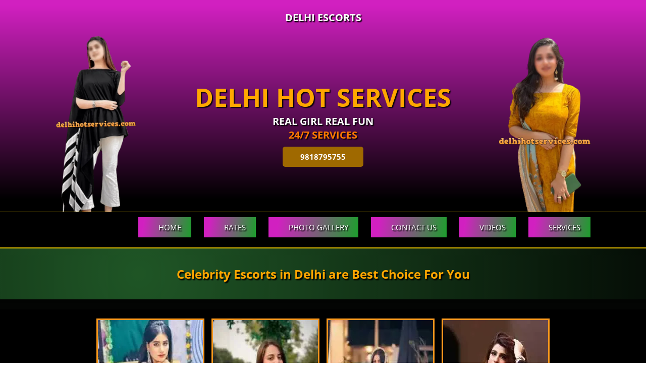

--- FILE ---
content_type: text/html
request_url: https://www.delhihotservices.com/celebrity-escorts.html
body_size: 12482
content:
<!doctype html>
<html lang="en">

<head>
<meta http-equiv="X-UA-Compatible" content="IE=edge">
<meta charset="utf-8">
<meta name="viewport" content="width=device-width,minimum-scale=1,initial-scale=1" />
<title>Celebrity Escorts in Delhi are Best Choice For You</title>
<meta name="description" content="gorgeous busty blonde or a slim tall statuesque celebrity model, the perfect selection of Delhi escort girls to full fill all your desires and fantasies." />
<link rel="canonical" href="https://www.delhihotservices.com/celebrity-escorts.html" />
<meta property="og:type" content="website">
<meta property="og:image" content="https://www.delhihotservices.com/images/delhihotservices-imobile.jpg">
<meta property="og:title" content="Celebrity Escorts in Delhi are Best Choice For You" />
<meta property="og:description" content="gorgeous busty blonde or a slim tall statuesque celebrity model, the perfect selection of Delhi escort girls to full fill all your desires and fantasies." />
<meta name="twitter:card" content="summary" />
<meta name="twitter:site" content="@avanimehta05" />
<meta name="twitter:title" content="Celebrity Escorts in Delhi are Best Choice For You" />
<meta name="twitter:description" content="gorgeous busty blonde or a slim tall statuesque celebrity model, the perfect selection of Delhi escort girls to full fill all your desires and fantasies." />
<meta property="og:url" content="https://www.delhihotservices.com/celebrity-escorts.html"><link rel="preconnect" href="https://www.delhihotservices.com">
	<link rel="preconnect" href="https://www.googletagservices.com" crossorigin>
	<link rel="preconnect" href="https://www.google-analytics.com" crossorigin>
	<link rel="preconnect" href="https://cdnjs.cloudflare.com" crossorigin>
	<link rel="preconnect" href="https://ik.imagekit.io" crossorigin>
<link rel="icon" href="https://ik.imagekit.io/dhs/favicon-32x32.png" sizes="32x32" />
<link rel="icon" href="https://ik.imagekit.io/dhs/android-icon-192x192.png" sizes="192x192" />
<link rel="apple-touch-icon-precomposed" href="https://ik.imagekit.io/dhs/apple-icon-180x180.png" sizes="180x180" />
	<style>
@font-face {
	font-family: open sans;
	src: url(fonts/OpenSans-Regular.eot);
	src: url(fonts/OpenSans-Regular.eot?#iefix) format('embedded-opentype'), url(fonts/OpenSans-Regular.woff2) format('woff2'), url(fonts/OpenSans-Regular.woff) format('woff'), url(fonts/OpenSans-Regular.ttf) format('truetype'), url(fonts/OpenSans-Regular.svg#OpenSans-Regular) format('svg');
	font-weight: 400;
	font-style: normal;
	font-display: swap
}

@font-face {
	font-family: open sans;
	src: url(fonts/OpenSans-Bold.eot);
	src: url(fonts/OpenSans-Bold.eot?#iefix) format('embedded-opentype'), url(fonts/OpenSans-Bold.woff2) format('woff2'), url(fonts/OpenSans-Bold.woff) format('woff'), url(fonts/OpenSans-Bold.ttf) format('truetype'), url(fonts/OpenSans-Bold.svg#OpenSans-Bold) format('svg');
	font-weight: 700;
	font-style: normal;
	font-display: swap
}

body {
	font-family: 'Open Sans';
	font-style: normal;
	margin: 0;
	background-image: linear-gradient(to bottom, #000 5.6%, rgba(24, 69, 26, .8) 97.7%);
	position: relative
}

img {
	vertical-align: middle
}

.image_full {
	border: none!important;
	width: 100%!important
}

header {
	display: block
}

html {
	font-family: sans-serif;
	-webkit-text-size-adjust: 100%;
	-ms-text-size-adjust: 100%
}

* {
	-webkit-box-sizing: border-box;
	-moz-box-sizing: border-box;
	box-sizing: border-box;
	color: #ccc
}

:after,
:before {
	-webkit-box-sizing: border-box;
	-moz-box-sizing: border-box;
	box-sizing: border-box
}

a:focus {
	outline: 0!important;
	outline-offset: 0!important
}

a {
	text-decoration: none
}

.text-center {
	text-align: center
}

.right,
footer h6 {
	float: right;
	display: inline-block;
	color: #fff;
	font-weight: 400;
	font-size: 13px;
	margin: 15px 0 0 0
}

.main-bnr-btns a {
	display: inline-block;
	padding: 10px 30px;
	background: #9f6900;
	font-size: 15px;
	color: #fff;
	width: 160px;
	border-radius: 5px;
	font-weight: 700
}

.main-bnr-btns {
	padding-top: 10px
}

.container {
	width: 1170px
}

.container {
	width: 1170px;
	padding-right: 15px;
	padding-left: 15px;
	margin-right: auto;
	margin-left: auto
}

.container-fluid {
	padding-right: 15px;
	padding-left: 15px;
	margin-right: auto;
	margin-left: auto
}

.container-fluid:after,
.container-fluid:before,
.container:after,
.container:before,
.row:after,
.row:before {
	display: table;
	content: " "
}

.container-fluid:after,
.container:after,
.row:after {
	clear: both
}

.row {
	margin-right: -15px;
	margin-left: -15px
}

.col-lg-1,
.col-lg-10,
.col-lg-11,
.col-lg-12,
.col-lg-2,
.col-lg-3,
.col-lg-4,
.col-lg-5,
.col-lg-6,
.col-lg-7,
.col-lg-8,
.col-lg-9,
.col-md-1,
.col-md-10,
.col-md-11,
.col-md-12,
.col-md-2,
.col-md-3,
.col-md-4,
.col-md-5,
.col-md-6,
.col-md-7,
.col-md-8,
.col-md-9,
.col-sm-1,
.col-sm-10,
.col-sm-11,
.col-sm-12,
.col-sm-2,
.col-sm-3,
.col-sm-4,
.col-sm-5,
.col-sm-6,
.col-sm-7,
.col-sm-8,
.col-sm-9,
.col-xs-1,
.col-xs-10,
.col-xs-11,
.col-xs-12,
.col-xs-2,
.col-xs-3,
.col-xs-4,
.col-xs-5,
.col-xs-6,
.col-xs-7,
.col-xs-8,
.col-xs-9 {
	position: relative;
	min-height: 1px;
	padding-right: 15px;
	padding-left: 15px
}

.col-xs-1,
.col-xs-10,
.col-xs-11,
.col-xs-12,
.col-xs-2,
.col-xs-3,
.col-xs-4,
.col-xs-5,
.col-xs-6,
.col-xs-7,
.col-xs-8,
.col-xs-9 {
	float: left
}

.col-sm-1,
.col-sm-10,
.col-sm-11,
.col-sm-12,
.col-sm-2,
.col-sm-3,
.col-sm-4,
.col-sm-5,
.col-sm-6,
.col-sm-7,
.col-sm-8,
.col-sm-9 {
	float: left
}

.col-md-1,
.col-md-10,
.col-md-11,
.col-md-12,
.col-md-2,
.col-md-3,
.col-md-4,
.col-md-5,
.col-md-6,
.col-md-7,
.col-md-8,
.col-md-9 {
	float: left
}

.col-md-4 {
	width: 33.33333333%
}

.col-md-2 {
	width: 16.66666667%
}

.col-md-6 {
	width: 50%
}

.col-md-8 {
	width: 66.66666667%
}

.col-md-3 {
	width: 25%
}

.col-md-9 {
	width: 75%
}

.col-md-12 {
	width: 100%
}

.col-sm-3 {
	width: 25%
}

.spacer-single {
	clear: both;
	display: block;
	height: 20px;
	width: 100%
}

.menu-sec {
	width: 100%;
	z-index: 3
}

.menu-sec ul {
	margin: 0;
	padding: 0;
	list-style: none;
	overflow: hidden
}

.menu-sec .logo {
	display: none!important;
	float: left;
	height: auto;
	font-weight: 400;
	padding: 10px 30px;
	font-size: 18px;
	background-image: linear-gradient(98.3deg, rgba(0, 0, 0, 1) 10.6%, rgba(223, 34, 205, .94) 97.7%);
	color: #fff!important;
	margin-left: 64px;
	font-family: "Open Sans", sans-serif;
	text-shadow: 2px 2px 2px #000
}

.menu-sec li a {
	font-family: open sans, sans-serif;
	font-weight: 400;
	margin-right: 25px;
	background-image: linear-gradient(98.3deg, rgba(223, 34, 205, .94) 10.6%, rgba(35, 165, 51, .94) 97.7%);
	color: #fff;
	transition: all .3s ease-in-out;
	text-transform: uppercase;
	text-shadow: 2px 2px 2px #000;
	font-size: 15px;
	padding: 10px 20px 10px 40px!important;
	display: block
}

.menu-sec .menu-btn:hover,
.menu-sec li a:hover {
	color: #fff;
	background-image: radial-gradient(circle 1192px at 21.5% 49.5%, rgba(35, 208, 51, .94) .1%, rgba(223, 34, 205, .94) 100.2%);
	border-color: #fff;
	padding: 10px 40px!important;
	text-decoration: none!important
}

.menu-sec .logo {
	display: block;
	float: left;
	height: auto;
	padding: 10px 30px;
	font-size: 14px;
	color: #fff!important;
	margin-top: 5px;
	margin-left: 64px
}

.menu-sec .menu {
	clear: both;
	max-height: 0;
	transition: max-height .2s ease-out
}

.menu-sec .menu-icon {
	cursor: pointer;
	display: inline-block;
	float: right;
	padding: 20px 15px;
	position: relative;
	user-select: none;
	border: 1px solid #eec400!important;
	margin-top: 12px;
	margin-right: 15px;
	margin-bottom: 8px
}

.menu-sec .menu-icon .navicon {
	background: #d20000;
	display: block;
	width: 22px;
	height: 2px;
	border-radius: 1px;
	position: relative;
	transition: background .2s ease-out
}

.menu-sec .menu-icon .navicon:after,
.menu-sec .menu-icon .navicon:before {
	background: #d20000;
	content: '';
	display: block;
	height: 100%;
	position: absolute;
	transition: all .2s ease-out;
	width: 100%;
	border-radius: 1px
}

.menu-sec .menu-icon .navicon:before {
	top: 7px
}

.menu-sec .menu-icon .navicon:after {
	top: -7px
}

.menu-sec .menu-btn {
	display: none
}

.menu-sec .menu-btn:checked~.menu {
	max-height: 700px;
	padding-bottom: 20px
}

.menu-sec .menu-btn:checked~.menu-icon .navicon {
	background: 0 0
}

.menu-sec .menu-btn:checked~.menu-icon .navicon:before {
	transform: rotate(-45deg)
}

.menu-sec .menu-btn:checked~.menu-icon .navicon:after {
	transform: rotate(45deg)
}

.menu-sec .menu-btn:checked~.menu-icon:not(.steps) .navicon:after,
.menu-sec .menu-btn:checked~.menu-icon:not(.steps) .navicon:before {
	top: 0
}

@media(min-width:48em) {
	.menu-sec li {
		float: left
	}
	.menu-sec li a {
		padding: 13px 30px
	}
	.menu-sec .menu {
		clear: none;
		float: right;
		max-height: none
	}
	.menu-sec .menu-icon {
		display: none
	}
}

.contact-div {
	text-align: center!important;
	padding: 10px;
	background-image: radial-gradient(circle 1192px at 21.5% 49.5%, rgba(33, 91, 40, .94) .1%, rgba(0, 0, 0, 1) 100.2%)
}

.hm-ctgry {
	background-image: linear-gradient(to bottom, rgba(0, 0, 0, 1) 5.6%, rgba(223, 34, 205, .94) 97.7%)
}

.contact-div span {
	display: block;
	font-size: 30px;
	text-shadow: 2px 2px 2px #1e1e1e;
	color: #fff;
	padding: 0 0 10px!important;
	font-family: open sans, sans-serif;
	line-height: 1.42857143
}

.contact-div p,
.contact-div p a {
	color: #fff;
	text-shadow: 2px 2px 2px #1e1e1e;
	font-size: 20px;
	text-align: center!important;
	font-family: open sans, sans-serif;
	margin-bottom: 10px;
	margin-top: 0
}

.mobile-banner {
	display: none
}

.menu_cont {
	position: relative;
	padding: 10px 0 20px;
	background: #000;
	border-bottom: 2px solid #eec400
}

.banner {
	background-image: linear-gradient(to top, rgba(0, 0, 0, 1) 5.6%, rgba(223, 34, 205, .94) 97.7%);
	border-bottom: 1px solid #eec400
}

.bnr-img-1 {
	background-size: contain!important;
	background-repeat: no-repeat;
	min-height: 350px;
	background: url(https://ik.imagekit.io/abc3/escort-model-1.webp) no-repeat;
	background-position: bottom
}

.bnr-img-2 {
	background-size: contain!important;
	background-repeat: no-repeat;
	min-height: 350px;
	background: url(https://ik.imagekit.io/abc3/escort-model-2.webp) no-repeat;
	background-position: bottom
}

.bnr-text-1 {
	text-align: center;
	font-family: open sans;
	font-weight: 700;
	display: block;
	font-size: 50px;
	color: #ffa700!important;
	text-transform: uppercase;
	text-shadow: 2px 2px 2px #000
}

.bnr-text-2 {
	text-align: center;
	font-family: open sans;
	font-weight: 700;
	display: block;
	font-size: 20px;
	color: #fff!important;
	text-transform: uppercase;
	text-shadow: 2px 2px 2px #000
}

.bnr-txt {
	display: -webkit-box;
	display: -webkit-flex;
	display: -ms-flexbox;
	display: flex;
	-webkit-box-orient: vertical;
	-webkit-box-direction: normal;
	-webkit-flex-direction: column;
	-ms-flex-direction: column;
	flex-direction: column;
	-webkit-flex-wrap: wrap;
	-ms-flex-wrap: wrap;
	flex-wrap: wrap;
	-webkit-box-pack: center;
	-webkit-justify-content: center;
	-ms-flex-pack: center;
	justify-content: center;
	text-align: center;
	padding: 20px;
	min-height: 350px
}

.banner img,
.mobile-banner img {
	width: 100%;
	display: block
}

#home-section-2,
.page-content>.container {
	background-position: right top;
	background-repeat: no-repeat
}

.main-content {
	position: relative
}

.quick-search {
	padding: 35px 0
}

.padd5 {
	padding-left: 5px;
	padding-right: 5px
}

.click-nav ul {
	position: relative;
	padding: 0;
	margin-bottom: 0;
	list-style: none
}

.click-nav ul li {
	position: relative;
	list-style: none;
	cursor: pointer
}

.click-nav ul .clicker {
	margin-bottom: 0;
	position: relative;
	padding: 10px 0;
	background-image: linear-gradient(to bottom, rgba(0, 0, 0, 1) 5.6%, rgba(223, 34, 205, .94) 97.7%);
	font-size: 15px;
	-webkit-transition: background-color .25s;
	-moz-transition: background-color .25s;
	-ms-transition: background-color .25s;
	-o-transition: background-color .25s;
	text-transform: uppercase;
	color: #fff;
	text-shadow: 2px 2px 2px #000;
	font-weight: 700;
	box-shadow: 0 5px 5px rgba(0, 0, 0, .75);
	transition: background-color .25s;
	text-align: center;
	border: 1px solid #eec400!important
}

.click-nav ul li ul {
	margin-top: 5px;
	border: 1px solid #eec400!important;
	background-image: linear-gradient(to bottom, rgba(0, 0, 0, 1) 5.6%, rgba(223, 34, 205, .94) 97.7%);
	width: 100%
}

.click-nav ul li a {
	display: block;
	text-decoration: none;
	text-align: center;
	line-height: 35px;
	transition: background-color .25s;
	-webkit-transition: background-color .25s;
	-moz-transition: background-color .25s;
	-ms-transition: background-color .25s;
	-o-transition: background-color .25s;
	text-transform: uppercase;
	text-shadow: 2px 2px 2px #000;
	font-weight: 700;
	border-bottom: 1px solid #eec400!important;
	font-size: 14px;
	color: #fff!important
}

.click-nav ul li a:hover {
	background-image: linear-gradient(107.2deg, rgba(40, 16, 96, .94) 10.6%, rgba(62, 24, 150, .94) 91.1%)
}

.click-nav ul li ul {
	position: absolute;
	left: 0;
	z-index: 999;
	display: none
}

.click-nav span {
	padding: 0
}

.main-title {
	padding: 10px;
	background-image: radial-gradient(circle 1192px at 21.5% 49.5%, rgba(33, 91, 40, .94) .1%, rgba(0, 0, 0, 1) 100.2%);
	text-align: center;
	font-family: "Open Sans", sans-serif;
	color: #000!important
}

.main-title h1 {
	color: #fff!important;
	font-family: open sans, sans-serif;
	font-size: 30px;
	text-shadow: 2px 2px 2px #1e1e1e;
	text-transform: uppercase;
	font-weight: 1000
}

.brand-sec span {
	display: block;
	text-align: center;
	font-family: open sans bold;
	color: #fff;
	position: absolute;
	font-weight: 400
}

.brnd-tag {
	font-size: 25px;
	top: 10%;
	display: inline-flex;
	left: 0;
	right: 0;
	justify-content: center;
	text-shadow: 2px 2px 2px #000
}

.brnd-name {
	font-size: 80px;
	top: 20%;
	color: #b90000!important;
	letter-spacing: 1px;
	margin-bottom: 10px;
	text-align: center;
	display: inline-flex;
	left: 0;
	right: 0;
	justify-content: center;
	font-family: open sans bold;
	font-weight: 400;
	text-shadow: 2px 2px 2px #000
}

.slog {
	font-size: 30px;
	letter-spacing: 1px;
	top: 44%;
	text-align: center;
	position: absolute;
	left: 0;
	display: inline-flex;
	right: 0;
	justify-content: center;
	text-shadow: 2px 2px 2px #000
}

.call {
	font-size: 50px;
	top: 57%;
	text-align: center;
	position: absolute;
	left: 0;
	display: inline-flex;
	right: 0;
	justify-content: center;
	text-shadow: 2px 2px 2px #000
}

.brnd-name a,
.call a {
	color: #cb0000;
	text-shadow: 2px 2px 2px #000
}

.call a:hover {
	color: #fff
}

.brand-sec {
	position: relative;
	text-align: center
}

.brnd-img img {
	display: block;
	width: 100%
}

.mobile {
	display: none!important
}

.prfl-bg {
	background-image: linear-gradient(to bottom, #000 5.6%, #930303 97.7%);
	padding: 30px
}

.girls-profile-content {
	margin: 0 0 20px;
	display: flex;
	flex-wrap: wrap;
	justify-content: space-between
}

.girls-list {
	top: auto;
	left: auto;
	position: relative;
	width: 24%;
	margin: 0 0 30px;
	box-shadow: 0 1px 5px 1px #4d0303;
	padding: 5px;
	overflow: hidden;
	transition: all .3s;
	border: 1px solid #141414
}

.avl-nw img,
.girl-img img {
	width: 100%;
	display: block
}

.info {
	padding: 10px;
	transition: all .3s ease-in-out;
	background: #000;
	height: auto;
	width: auto;
	display: block;
	overflow: auto
}

.info span {
	display: block;
	text-align: center;
	margin-bottom: 8px;
	font-size: 15px;
	line-height: 15px;
	font-family: open sans, sans-serif;
	text-transform: capitalize
}

.info span img {
	display: inline-block
}

.stars {
	float: right
}

.clear-fix {
	clear: both;
	display: block
}

.info .city-name {
	margin: 0;
	text-align: center;
	font-family: open sans, sans-serif;
	color: #efbe20;
	font-size: 15px;
	line-height: 20px;
	font-weight: 700;
	float: left
}

.vw-more-btn-cnt {
	text-align: center
}

.vw-more-btn {
	font-family: open sans, sans-serif;
	background: #efbe20;
	color: #fff;
	border: 3px solid #fff;
	border-radius: 50px;
	padding: 8px 30px;
	outline: 0;
	cursor: pointer;
	position: relative;
	transition: .2s ease-in-out;
	font-weight: 700
}

.ctgry-title {
	display: block;
	color: #fff;
	text-align: right!important;
	width: 100%
}

.welcome {
	background-image: radial-gradient(circle 1192px at 21.5% 49.5%, rgba(33, 91, 40, .94) .1%, rgba(0, 0, 0, 1) 100.2%);
	padding: 0 30px;
	margin-bottom: 30px
}

.text-img img {
	width: 100%;
	display: block
}

.text-area p {
	font-family: open sans, sans-serif;
	line-height: 23px;
	color: #fff!important;
	margin-top: 10px;
	margin-bottom: 5px;
	font-size: 14px;
	font-weight: 700;
	text-align: justify
}

.leftbox {
	padding: 30px 0
}

.text-area p b {
	text-transform: uppercase;
	font-weight: 700!important;
	color: #ffde00;
	text-shadow: 2px 2px 2px #000
}

.text-area a {
	font-weight: 700;
	color: #fff
}

.text-area h2,
.text-area h3 {
	font-family: open sans, sans-serif;
	color: #ff7801!important;
	text-transform: uppercase;
	font-weight: 1000;
	margin-bottom: 0
}

.text-area h2 {
	margin-bottom: 10px;
	margin-top: 0;
	font-size: 25px;
	line-height: 30px;
	font-family: open sans, sans-serif;
	text-transform: uppercase;
	font-weight: 1000
}

.text-bg-1,
.text-bg-2,
.text-bg-3,
.text-bg-4,
.text-bg-5 {
	background-size: cover;
	background-position: 50% 50%;
	background-repeat: no-repeat;
	min-height: 650px
}

.text-bg-1 {
	background: url(img/delhi-escorts.webp) no-repeat;
	background-size: cover
}

.text-bg-2 {
	background: url(img/delhi-escorts-2.webp) no-repeat;
	background-size: cover
}

.text-bg-3 {
	background: url(img/delhi-escorts-3.webp) no-repeat;
	background-size: cover
}

.text-bg-4 {
	background: url(img/delhi-escorts-4.webp) no-repeat;
	background-size: cover
}

.text-bg-5 {
	background: url(img/delhi-escorts-5.webp) no-repeat;
	background-size: cover
}

.hm-abt-text {
	display: -webkit-box;
	display: -webkit-flex;
	display: -ms-flexbox;
	display: flex;
	-webkit-box-orient: vertical;
	-webkit-box-direction: normal;
	-webkit-flex-direction: column;
	-ms-flex-direction: column;
	flex-direction: column;
	-webkit-flex-wrap: wrap;
	-ms-flex-wrap: wrap;
	flex-wrap: wrap;
	-webkit-box-pack: center;
	-webkit-justify-content: center;
	-ms-flex-pack: center;
	justify-content: center;
	text-align: center;
	padding: 20px;
	min-height: 650px
}

.frt {
	float: right!important
}

.red-clr {
	color: red!important
}

.blue-clr {
	color: #009fff!important
}

.green-clr {
	color: #76ff03!important
}

.pink-clr {
	color: #ff0080!important
}

.orange-clr {
	color: #e65100!important
}

.lght-grn-clr {
	color: #64b5f6!important
}

.sofeeya-bg {
	background-size: auto;
	background-size: cover
}

.poster {
	border-bottom: 4px solid #d80f7e;
	border-top: 4px solid #d80f7e
}

.sofeeya {
	text-align: center;
	padding: 30px 0
}

.sofeeya span {
	font-family: open sans, sans-serif;
	font-weight: 700;
	font-size: 40px;
	color: #d80f7e;
	text-transform: uppercase;
	line-height: 38px;
	display: block
}

.partner-link {
	font-size: 20px!important;
	font-weight: 700;
	font-family: open sans, sans-serif;
	color: #7e5923;
	margin-top: 15px
}

.partner-link a {
	color: #7e5923
}

.sofeeya-cnct {
	font-family: open sans, sans-serif;
	text-transform: capitalize;
	padding: 15px 60px!important;
	margin-right: 15px;
	border-radius: 50px;
	background: #aa076b;
	background: -webkit-linear-gradient(to right, #7e5923, #fed167, #7e5923);
	background: linear-gradient(to right, #7e5923, #fed167, #7e5923);
	background-color: transparent;
	border: 1px solid #e4b758;
	border-top-color: #e4b758;
	border-right-color: #e4b758;
	border-bottom-color: #e4b758;
	border-left-color: #e4b758;
	color: #000;
	box-shadow: 0 1px 2px 0 rgba(60, 64, 67, .302), 0 1px 3px 1px rgba(60, 64, 67, .149);
	display: inline-block;
	margin-top: 15px;
	transition: all .3s eas-in-out
}

.ftr-logo img {
	width: 160px;
	height: auto
}

footer ul {
	padding: 0;
	margin: 0;
	list-style-type: none
}

footer h5 {
	font-family: open sans, sans-serif;
	color: #ff7801!important;
	font-size: 18px;
	margin: 0 0 10px
}

footer p {
	margin-top: 0;
	color: #fbefef;
	line-height: 25px;
	font-size: 14px
}

.ftr-menu li a {
	font-size: 14px;
	color: #fbefef;
	text-decoration: none;
	display: block;
	margin-bottom: 10px;
	text-align: center
}

.follow a {
	border: 1px solid #fbefef;
	height: 35px;
	width: 35px;
	margin-bottom: 4px;
	color: #fbefef;
	border-radius: 25px;
	display: inline-block;
	text-align: center;
	vertical-align: middle;
	font-size: 15px;
	margin-right: 10px;
	padding-top: 2px
}

footer {
	background-image: linear-gradient(to bottom, rgba(0, 0, 0, 1) 5.6%, rgba(51, 27, 106, .94) 97.7%);
	padding-top: 30px;
	border-top: 3px solid #ff7801;
	margin-top: 20px
}

.menu-footer-navigation {
	padding: 20px 0 15px;
	list-style: none;
	margin: 0
}

.ylw-clr {
	color: #ff7801!important
}

#footer-navigation {
	border-top: 1px solid rgba(255, 255, 255, .1)
}

.menu-footer-navigation li {
	border-right: 1px solid rgba(255, 255, 255, .1);
	float: left!important
}

.menu-footer-navigation li {
	display: inline-block;
	order-top: 1px solid rgba(255, 255, 255, .1);
	padding-right: 18px;
	padding-left: 15px;
	height: 18px;
	line-height: 16px;
	vertical-align: top
}

.menu-footer-navigation li a {
	color: rgba(255, 255, 255, .9);
	text-transform: uppercase;
	letter-spacing: 0;
	font-size: 12px;
	line-height: 19.2px;
	line-height: 1.2rem;
	font-weight: 400;
	text-decoration: none
}

.menu-footer-navigation {
	display: block;
	height: auto;
	overflow: auto;
	width: auto
}

footer h6 {
	float: right;
	display: inline-block;
	color: #fff;
	font-weight: 400;
	font-size: 13px;
	margin: 15px 0 0
}

#sy-whatshelp {
	right: 10px;
	bottom: 10px;
	position: fixed;
	z-index: 9999
}

#sy-whatshelp a {
	position: relative
}

#sy-whatshelp a.sywh-open-services {
	background-color: #129bf4;
	color: #fff;
	line-height: 55px;
	margin-top: 10px;
	border: none;
	cursor: pointer;
	font-size: 23px;
	width: 55px;
	height: 55px;
	text-align: center;
	box-shadow: 2px 2px 8px -3px #000;
	border-radius: 100%;
	display: inline-block
}

#sy-whatshelp a.sywh-open-services i {
	line-height: 55px
}

#sy-whatshelp a.sywh-open-services .fa-times {
	display: none
}

#sy-whatshelp .sywh-services {
	width: 55px;
	height: auto
}

#sy-whatshelp .sywh-services a {
	display: none;
	font-family: open sans, sans-serif
}

#sy-whatshelp .sywh-services a.email i {
	background-color: #b92b27
}

#sy-whatshelp .sywh-services a.instagram i {
	background-color: #e4405f
}

#sy-whatshelp .sywh-services a.messenger i {
	background-color: #0084ff
}

#sy-whatshelp .sywh-services a.whatsapp i {
	background-color: #25d366
}

#sy-whatshelp .sywh-services a.call i {
	background-color: #f60
}

a[data-tooltip] {
	position: relative
}

a[data-tooltip]::after,
a[data-tooltip]::before {
	position: absolute;
	display: none;
	opacity: 1;
	transition: all .3s ease-in-out
}

a[data-tooltip]::before {
	content: attr(data-tooltip);
	background-image: linear-gradient(98.3deg, rgba(0, 0, 0, 1) 10.6%, rgba(223, 34, 205, .94) 97.7%);
	color: #fff;
	font-size: 13px;
	padding: 7px 11px;
	border-radius: 5px;
	white-space: nowrap;
	text-decoration: none;
	display: none
}

a[data-tooltip]::after {
	width: 0;
	height: 0;
	border: 6px solid transparent;
	content: ""
}

a[data-tooltip]:hover::after,
a[data-tooltip]:hover::before {
	display: block
}

a.sywh-open-services[data-tooltip]::after,
a.sywh-open-services[data-tooltip]::before {
	display: block
}

a.data-tooltip-hide[data-tooltip]::after,
a.data-tooltip-hide[data-tooltip]::before {
	display: none!important
}

a.sywh-open-services[data-tooltip][data-placement=left]::before {
	top: 11px;
	font-family: open sans, sans-serif;
	display: none
}

a[data-tooltip][data-placement=left]::before {
	top: -7px;
	right: 100%;
	line-height: normal;
	margin-right: 10px
}

a[data-tooltip][data-placement=left]::after {
	border-left-color: #fe0000;
	border-right: none;
	top: 50%;
	right: 100%;
	margin-top: -6px;
	margin-right: 4px;
	display: none
}

a[data-tooltip][data-placement=right]::before {
	top: -7px;
	left: 100%;
	line-height: normal;
	margin-left: 10px
}

a[data-tooltip][data-placement=right]::after {
	border-right-color: #000;
	border-left: none;
	top: 50%;
	left: 100%;
	margin-top: -6px;
	margin-left: 4px
}

a[data-tooltip][data-placement=top]::before {
	bottom: 100%;
	left: 0;
	margin-bottom: 10px
}

a[data-tooltip][data-placement=top]::after {
	border-top-color: #000;
	border-bottom: none;
	bottom: 100%;
	left: 10px;
	margin-bottom: 4px
}

a[data-tooltip][data-placement=bottom]::before {
	top: 100%;
	left: 0;
	margin-top: 10px
}

a[data-tooltip][data-placement=bottom]::after {
	border-bottom-color: #000;
	border-top: none;
	top: 100%;
	left: 10px;
	margin-top: 4px
}

.owl-carousel .item {
	position: relative;
	backface-visibility: hidden
}

.owl-nav>div {
	margin-top: -26px;
	position: absolute;
	top: 50%;
	color: #cdcbcd
}

.owl-nav i {
	font-size: 20px;
	color: #fff
}

.owl-nav .owl-prev {
	left: -20px;
	border: 1px solid #eec400;
	padding: 15px;
	background: #00096
}

.owl-nav .owl-next {
	right: -20px;
	border: 1px solid #eec400;
	padding: 15px;
	background: #00096;
	font-family: open sans bold
}

.escorts-slider .owl-carousel .item {
	padding: 5px;
	border: 1px solid #eec400;
	background: #000
}

.slide-tittle {
	padding: 10px 0 5px;
	text-align: center;
	font-size: 16px;
	color: #fff
}

.escorts-slider {
	padding: 10px
}

.area-img img {
	width: 100%;
	display: block;
	border: 2px solid #eec400;
	margin-top: 20px
}

.inner-text-bg p a,
.inner-text-bg p strong {
	color: #fed167
}

.inner-text-bg p {
	font-weight: 400;
	font-size: 16px;
	line-height: 30px
}

.inner-text-bg ul li {
	font-weight: 400;
	font-size: 16px;
	line-height: 30px;
	color: #fff
}

.delhi-escorts-area h3 {
	margin-bottom: 15px!important;
	font-size: 30px!important;
	color: #fff!important;
	font-family: open sans;
	text-align: center;
	font-weight: 700;
	padding: 20px 0
}

.escorts-area-list {
	padding: 30px;
	border: 3px solid #ff7801;
	text-align: center;
	margin: 0 0 20px;
	background: #aa076b;
	background-image: radial-gradient(circle 1192px at 21.5% 49.5%, rgba(53, 26, 116, .94) .1%, rgba(0, 0, 0, 1) 100.2%)
}

.escorts-area-list a {
	min-width: calc(25% - 10px);
	margin: 0 4px 10px 0;
	font-size: 14px;
	font-weight: 400;
	text-transform: uppercase;
	text-align: center;
	display: inline-block;
	color: #fff;
	transition: all .3s ease-in-out;
	font-family: open sans, sans-serif;
	border-radius: 50px;
	background-image: linear-gradient(98.3deg, rgba(6, 133, 15, .99) 10.6%, rgba(116, 22, 31, .99) 97.7%);
	box-shadow: 0 1px 2px 0 rgba(60, 64, 67, .302), 0 1px 3px 1px rgba(60, 64, 67, .149);
	padding: 10px 20px!important
}

.escorts-area-list a:hover {
	text-decoration: none
}

.inner-text-bg h1,
.inner-text-bg h2,
.inner-text-bg h3 {
	text-align: center;
	color: #ffa700;
	font-size: 35px;
	text-shadow: 2px 3px 2px #000;
	font-family: open sans;
	line-height: 50px;
	font-weight: 700
}

h3,
h4,
h5 {
	text-align: center;
	color: #ffa700;
	font-size: 24px;
	text-shadow: 2px 3px 2px #000;
	font-family: open sans;
	font-weight: 700
}

.inner-text-bg p {
	font-family: open sans, sans-serif;
	line-height: 30px;
	letter-spacing: 1px;
	color: #fff!important;
	text-shadow: 2px 3px 2px #000;
	font-size: 18px;
	text-align: justify
}

.unique-links ul {
	padding: 0;
	list-style: none
}

.butt-pad {
	padding: 30px;
	border: 3px solid #ff7801;
	text-align: center;
	margin: 0 0 20px;
	background: #aa076b;
	background-image: none;
	background-image: radial-gradient(circle 1192px at 21.5% 49.5%, rgba(53, 26, 116, .94) .1%, rgba(0, 0, 0, 1) 100.2%);
	height: auto;
	width: auto;
	overflow: auto
}

.unique-links ul li {
	min-width: calc(25% - 10px);
	margin: 0 4px 10px 0;
	font-size: 14px;
	font-weight: 400;
	text-transform: uppercase;
	text-align: center;
	display: inline-block;
	transition: all .3s ease-in-out;
	font-family: open sans, sans-serif;
	border-radius: 50px;
	background-image: linear-gradient(98.3deg, rgba(0, 0, 0, 1) 10.6%, rgba(255, 181, 9, .97) 97.7%);
	color: #fff;
	box-shadow: 0 1px 2px 0 rgba(60, 64, 67, .302), 0 1px 3px 1px rgba(60, 64, 67, .149);
	padding: 10px 20px!important
}

.uni-hair a {
	display: block;
	color: #fff;
	text-shadow: 2px 2px 2px #000;
	font-family: open sans, sans-serif
}

.unique-links ul li a:hover {
	text-decoration: none
}

.butt-pad h4 {
	font-size: 30px!important;
	color: #fff!important;
	text-align: center;
	margin-bottom: 0;
	padding: 20px 0
}

.other-escorts-cont {
	list-style: none;
	display: flex;
	justify-content: center;
	flex-flow: wrap;
	padding: 0
}

.other-escorts-cont-img {
	padding: 7px;
	float: left;
	width: 20%
}

.other-escorts-img {
	position: relative;
	bottom: 5px;
	border: 3px solid #f7971e
}

.other-escorts-title {
	background: #f7971e;
	bottom: 0;
	color: #000!important;
	font-size: 17px;
	padding: 5px 0 0;
	position: absolute;
	text-align: center;
	text-transform: uppercase;
	width: 100%;
	font-family: open sans;
	font-weight: 700
}

.bg-blck {
	background: #000
}

.bg-blck h3 {
	color: #fed167;
	font-size: 25px;
	text-shadow: 2px 3px 2px #000;
	font-family: open sans;
	font-weight: 700;
	line-height: 40px
}

.img-box img {
	width: 100%
}

.profile-photo {
	border: 5px solid #eec400
}

.model-header-photo img,
.profile-photo img {
	width: 100%
}

.prfl-rate table,
.profile-dtl table {
	width: 100%;
	border-collapse: collapse;
	font-family: open sans, sans-serif
}

.prfl-rate table th,
.profile-dtl table th {
	color: #fff;
	font-size: 22px;
	letter-spacing: 1px;
	padding: 10px 0;
	text-align: left
}

.prfl-rate table td,
.profile-dtl table td {
	color: #fff;
	font-size: 18px;
	letter-spacing: 1px;
	padding: 10px 0;
	border-bottom: 1px solid #eec400
}

.girl-abt h2,
.girl-abt h3,
.prfl-rate h3,
.profile-dtl h3 {
	font-family: open sans, sans-serif;
	font-size: 25px;
	font-weight: 700;
	text-align: center;
	margin: 20px 0 10px;
	color: #ffa700;
	text-decoration: none;
	text-shadow: 2px 3px 2px #000
}

.girl-abt p {
	color: #fff;
	font-family: open sans, sans-serif;
	line-height: 28px;
	font-size: 18px;
	text-align: justify;
	font-weight: 400
}

.girl-abt p a {
	color: #e4b758
}

.call-girls-profile-cont {
	background-image: radial-gradient(circle 1192px at 21.5% 49.5%, rgba(53, 26, 116, .94) .1%, rgba(0, 0, 0, 1) 100.2%);
	border: 1px solid #eec400!important;
	padding: 30px
}

.call-girls-profile {
	margin-top: 30px
}

.girl-book {
	text-align: center
}

.girl-book a {
	text-transform: capitalize;
	padding: 10px 60px!important;
	margin-right: 15px;
	border-radius: 50px;
	background-image: linear-gradient(to top, rgba(0, 0, 0, 1) 5.6%, rgba(255, 181, 9, .97) 97.7%);
	border: 1px solid #eec400;
	color: #fff!important;
	box-shadow: 0 1px 2px 0 rgba(60, 64, 67, .302), 0 1px 3px 1px rgba(60, 64, 67, .149);
	display: inline-block;
	margin-top: 15px;
	transition: all .3s eas-in-out;
	font-family: open sans, sans-serif
}

.girl-book a:hover {
	text-decoration: none
}

.area-escorts-cont-img {
	padding: 7px;
	float: left;
	width: 25%
}

.other-escorts-img img {
	width: 100%;
	display: block
}

.area-title h2 {
	text-align: center;
	color: #ffa700;
	font-size: 35px;
	text-shadow: 2px 3px 2px #000;
	font-family: open sans;
	font-weight: 700;
	line-height: 50px
}

.escorts-categories .other-escorts-cont-img {
	width: 25%
}

.escorts-categories .other-escorts-cont-img {
	padding: 15px
}

.video-sec .girls-list {
	padding: 0;
	width: 32.33333333%;
	margin-right: 5px;
	box-shadow: 0 1px 5px 1px #0c0006
}

.video iframe {
	height: 100%;
	width: 100%
}

.ylw-clr {
	color: #ff7801!important
}

@media(max-width:1199px) {
	.container {
		width: 970px
	}
	.menu-sec li a {
		padding: 10px 20px!important
	}
	.menu-sec li a:hover {
		padding: 10px 20px!important
	}
	.slog {
		top: 48%
	}
}

@media(max-width:991px) {
	.container {
		width: 750px
	}
	.menu-sec li a {
		padding: 10px!important;
		margin-right: 10px
	}
	.prfl-bg {
		padding: 5px
	}
	.brnd-name {
		top: 12%
	}
	.call {
		font-size: 50px;
		top: 63%
	}
	.escorts-area-list a,
	.unique-links ul li {
		min-width: calc(50% - 10px)
	}
	.other-escorts-title {
		font-size: 14px
	}
}

@media(max-width:767px) {
	.container {
		width: 100%
	}
	.bnr-img-1,
	.bnr-img-2 {
		width: 25%!important;
		min-height: 250px
	}
	.bnr-txt {
		width: 50%!important;
		min-height: 250px
	}
	.bnr-text-1 {
		font-size: 30px
	}
	.bnr-text-2 {
		font-size: 17px
	}
	.desktop {
		display: none!important
	}
	.mobile {
		display: block!important
	}
	.call {
		top: 64%
	}
	.slog {
		top: 49%
	}
	.brnd-name {
		top: 24%;
		font-size: 40px
	}
	.brnd-tag {
		font-size: 21px
	}
	.mobile-banner {
		display: block
	}
	.col-sm-3 {
		width: 50%
	}
	.girls-list {
		width: 49%
	}
	.col-md-6 {
		width: 100%
	}
	.text-bg-1,
	.text-bg-2,
	.text-bg-3,
	.text-bg-4,
	.text-bg-5 {
		background-position: 20% 30%;
		min-height: 500px
	}
	.hm-abt-text {
		min-height: 300px
	}
	.ftr-menu ul {
		display: block!important
	}
	.ftr-menu ul li {
		float: none;
		margin-right: 0;
		list-style-type: none;
		margin-bottom: 10px
	}
	footer h6 {
		float: none!important;
		margin-bottom: 15px
	}
	.menu-footer-navigation li:first-child {
		padding-left: 0!important
	}
	.w100 {
		width: 100%
	}
	.escorts-area-list a,
	.unique-links ul li {
		min-width: calc(100% - 0px)
	}
	.inner-text-bg h1,
	.inner-text-bg h2,
	.inner-text-bg h3 {
		text-align: center;
		color: #ffa700;
		font-size: 25px;
		text-shadow: 2px 3px 2px #000;
		line-height: 30px
	}
	.other-escorts-cont-img {
		width: 50%!important
	}
	.profile-photo {
		margin-bottom: 5px
	}
	.call-girls-profile-cont {
		padding: 10px;
		width: auto;
		height: auto;
		overflow: auto
	}
	.prfl-rate table td,
	.profile-dtl table td {
		color: #fff;
		font-size: 14px
	}
	.girl-abt p {
		color: #ccc;
		font-family: open sans, sans-serif;
		line-height: 25px;
		font-size: 15px
	}
	.available-today-bottom-img img {
		width: 100%;
		display: block
	}
	.escorts-categories .other-escorts-cont-img {
		padding: 7px;
		width: 100%!important
	}
	.main-bnr-btns a {
		margin-bottom: 5px
	}
	.other-escorts-img img {
		width: 100%;
		height: 50%
	}
	.profile-photo img {
		width: 100%
	}
}

@media(max-width:499px) {
	.bnr-img-1,
	.bnr-img-2,
	.bnr-txt {
		min-height: 180px!important
	}
	.bnr-txt {
		padding: 5px
	}
	.bnr-text-2 {
		font-size: 14px
	}
	.bnr-text-1 {
		font-size: 20px
	}
	.brnd-tag {
		font-size: 15px
	}
	.brnd-name {
		font-size: 20px
	}
	.slog {
		font-size: 16px
	}
	.call {
		font-size: 23px
	}
	.col-sm-3 {
		width: 100%
	}
	.girls-profile-content {
		margin-top: 20px
	}
	.info .city-name {
		float: none;
		display: block
	}
	.ctgry-title img {
		display: none!important
	}
	.text-area h2,
	.text-area h3 {
		text-align: center;
		font-size: 20px;
		line-height: 26px
	}
	.welcome {
		padding: 0 10px
	}
	.inner-text-bg p {
		font-family: open sans, sans-serif;
		line-height: 25px;
		letter-spacing: 0;
		color: #fff!important;
		text-shadow: 2px 3px 2px #000;
		font-size: 15px
	}
	.menu-footer-navigation li {
		float: none!important;
		display: block;
		padding: 0;
		border: none;
		margin-bottom: 10px
	}
	.area-escorts-cont-img {
		width: 50%
	}
	.video-sec .girls-list {
		width: 100%;
		margin-right: 0
	}
}

.bnr-number {
	font-size: 25px;
	color: #fff;
	font-family: open sans;
	font-weight: 700;
	display: block
}

.nowcalling {
	display: block;
	position: fixed;
	bottom: 0;
	width: 100%;
	z-index: 9999
}

.lcol,
.rcol {
	float: left;
	width: 50%
}

.lcol {
	background-color: #fb3636
}

.lcol a,
.rcol a {
	display: block;
	padding: 10px 0;
	text-align: center;
	text-decoration: none;
	color: #fff
}

.rcol {
	background-color: #25d366
}

footer {
	padding-bottom: 40px
}

@media(max-width:320px) {
	.whatsapp img {
		height: 22px
	}
	nav .navbar .logo {
		margin-left: 30px
	}
}

@media only screen and (max-width:600px) {
	.call-footer {
		display: none
	}
}

@media screen and (max-width:1125px) {
	.call-footer {
		display: block;
		position: fixed;
		left: 0;
		bottom: 0;
		width: 100%;
		color: #fff;
		text-align: center;
		z-index: 111
	}
	.call-icon {
		background-color: #EB080C;
		width: 50%;
		height: 52px;
		float: left;
		padding-top: 10px
	}
	.whatsapp-icon {
		background-color: green;
		width: 50%;
		height: 52px;
		float: right;
		padding-top: 10px
	}
	.pointer {
		cursor: pointer
	}
}

@media only screen and (max-width:480px) {
	.contant-footer span {
		font-size: 24px
	}
}

@media only screen and (max-width:767px) {
	.desktop {
		display: none!important
	}
	.mobile {
		display: block!important;
		width: 100%
	}
}

.icon-box {
	display: flex;
	justify-content: space-around;
	flex-wrap: wrap;
	margin-top: 20px
}

.icon-box a {
	color: #fff;
	text-decoration: none
}

.icon-box p {
	text-align: center
}

.call-icon {
	display: none
}

.whatsapp-icon {
	display: none
}

@media only screen and (max-width:767px) {
	.call-icon {
		display: block
	}
	.whatsapp-icon {
		display: block
	}
}
</style>
    <script async src="https://www.googletagmanager.com/gtag/js?id=UA-110782858-1"></script><script>function gtag(){dataLayer.push(arguments)}window.dataLayer=window.dataLayer||[],gtag("js",new Date),gtag("config","UA-110782858-1");</script>
</head>

<body class="body" oncontextmenu="return!1" onselectstart="return!1" onkeydown="return(arguments[0]||window.event).ctrlKey?!1:void 0">
	<div class="banner">
		<div class="container">
			<h1> <a href="index.html"><span class="bnr-text-2">DELHI ESCORTS</span></a></h1> </div>
		<div class="container">
			<div class="row">
				<div class="col-md-3 bnr-img-1"></div>
				<div class="col-md-6 bnr-txt"><span class="bnr-text-1">Delhi Hot Services</span><span class="bnr-text-2">Real Girl Real Fun<br>
<span class="ylw-clr">24/7 Services</span></span>
					<div class="main-bnr-btns"><a href="tel:+919818795755">9818795755</a> </div>
				</div>
				<div class="col-md-3 bnr-img-2"></div>
			</div>
		</div>
	</div>
	<header class="menu_cont">
		<div class="container">
			<div class="menu-sec">
				<div class="container-fluid"> <a href="tel:+919818795755" class="logo">Call Now</a>
					<input class="menu-btn" type="checkbox" id="menu-btn" />
					<label class="menu-icon" for="menu-btn"><span class="navicon"></span></label>
					<ul class="menu">
						<li><a href="index.html" title="Home">Home</a></li>
						<li><a href="rates.html" title="Rates">Rates</a></li>
						<li><a href="gallery.html" title="Photo Gallery">Photo Gallery</a></li>
						<li><a href="contact.html" title="Contact Us">Contact Us</a></li>
						<li><a href="videos.html" title="Video">Videos</a></li>
						<li><a href="services.html" title="Services">Services</a></li>
					</ul>
				</div>
			</div>
		</div>
	</header>
	<div class="main-title">
		<h3>Celebrity Escorts in Delhi are Best Choice For You</h3> </div>
	<div class="spacer-single"></div>
	<section class="bg-blck">
		<div class="container">
			<ul class="other-escorts-cont ">
				<li class="other-escorts-cont-img ">
					<div class="other-escorts-img ">
						<a href="kalyani.html"> <img src="https://ik.imagekit.io/abc2/16.webp" class="img-responsive" width="240" height="360" alt="Escorts in Delhi ncr"> </a>
						<div class="other-escorts-title "> <span class="model-category">Kalyani</span> </div>
					</div>
				</li>
				<li class="other-escorts-cont-img ">
					<div class="other-escorts-img ">
						<a href="karina.html"> <img src="https://ik.imagekit.io/abc2/17.webp" class="img-responsive" width="240" height="360" alt="Escorts in Delhi"> </a>
						<div class="other-escorts-title "> <span class="model-category">Karina</span> </div>
					</div>
				</li>
				<li class="other-escorts-cont-img ">
					<div class="other-escorts-img ">
						<a href="kiran.html"> <img src="https://ik.imagekit.io/abc2/18.webp" class="img-responsive" width="240" height="360" alt="Escorts Girls in New Delhi"> </a>
						<div class="other-escorts-title "> <span class="model-category">Kiran</span> </div>
					</div>
				</li>
				<li class="other-escorts-cont-img ">
					<div class="other-escorts-img ">
						<a href="komal.html"> <img src="https://ik.imagekit.io/abc2/19.webp" class="img-responsive" width="240" height="360" alt="Escorts Girls in Delhi"> </a>
						<div class="other-escorts-title "> <span class="model-category">Komal</span> </div>
					</div>
				</li>
			</ul>
		</div>
	</section>
	<section>
		<div class="container">
			<div class="row">
				<div class="col-md-12">
					<div class="inner-text-bg margine-top">
                        <h1>Delhi Celebrity Escorts For You</h1>
<p>The<a href="celebrity-escorts.html"> Delhi actress escorts</a> possess a magical character. They're extremely cautious. They see so as to care for their shining and soft skin, the beauty parlours. You will love the faces glow in dim light along with how their eyes glow. The celebrity escorts are sensual and magnificent. Find premium, verified, and always available <a href="https://www.delhihotservices.com/" title="Call Girl Service in Delhi">Call Girl Service in Delhi</a> here.</p>
<p>Wait until you see your famous <strong>high class star escort Delhi</strong> completely decked up. The eyes together with all the eyeliner and eye shadow look like that of a mermaid. The hair-do at a neat bun presents the version escort. The lipstick is a matching blue. The gloss adds the lips that are inviting and a shine. The stars version escort has got prepared for you. You're at ease to respect her beauty. But after all, this has occurred is it feasible that you control yourself?</p>
<p>We all know quite well that a man likes his firm to be great looking and presentable. Once you decide on your spouse for the day with the support of <em>Delhi bollywood star escorts</em> service you want to take her and purchase a few accessories at the one hour. Our high profile <strong><a title="Aerocity escorts" href="https://www.delhihotservices.com/aerocity-escorts.html">Aerocity escorts</a></strong> know their clients' need and are trained to enhance their character. So because she's her face, manicure and pedicure done in the beauty salon, then you can grab eyeliners, nail paint, the lipstick and also a makeup kit.</p>
						<h2>Celebrity Escorts in Delhi are Best Choice For You</h2>
<p>Make certain that you get the colours of your choice; the colours where you want to see your own Bollywood escort. In the event, you find it hard she would help you choose. You find a face appear if you pay the invoice in the beauty salon and you're amazed that your celebrity version <a href="https://www.delhihotservices.com/">escort Delhi</a> can look great.</p>
<p>You'll come across the class escorts into the appearances in the ones that are dazzling. It is dependent on tastes and your selection. You'll come across that the <strong>Delhi star escorts</strong> that are versed in the most recent styles. For those which please you, you can ask by the latest dresses into the ones.</p>
<p>So while you arrive at the hotel area, order a drink or 2 comfort while the hi-profile escort gets to her groundwork with all the accessories. The light nail paint you picked goes nicely with her skin colour. Hands and the feet appear inviting with all the nail polish and soft. You're permitted to feel that the Bollywood escort's delicate feet and hands and obtain their attractiveness.</p>
<p>Life is short and you live. You must get the most out of it. How about spending some time with a <strong><a title="VIP escort in Delhi" href="https://www.delhihotservices.com">VIP escort in Delhi</a></strong>? It is going to be among the evenings which you are able to look ahead if you want it well.</p>
<p>The actress escort Delhi with all of the experience and dance abilities is a superb companion also. You have discussions on some of the themes that are modern and may discuss your ideas. You'll come across that the <a href="https://www.delhihotservices.com/">Delhi escorts</a> witty and knowledgeable. You can be certain of having a fun filled enjoyable with the star escort at Delhi. </p>
<p>The <a href="celebrity-escorts.html">Delhi High profile star escorts</a> possess a magical character. They're extremely cautious. They see so as to care for their shining and soft skin, the beauty parlours. You will love the faces shine in dark light along with how their eyes glow. The celebrity escorts are sensual and magnificent. You may feel pride in getting the star escort Delhi from the own side. Why don't you invite her? Request some amounts that are Bollywood to be performed. You'd be amazed to see she awakens to provide you a super duper functionality.</p>
                     </div>
				</div>
			</div>
		</div>
	</section>
    <section class="bg-blck">
		<div class="container">
			<h3>More Girls From Our Gallery</h3>
			<ul class="other-escorts-cont ">
				<li class="other-escorts-cont-img ">
					<div class="other-escorts-img ">
						<a href="kriti.html"> <img src="https://ik.imagekit.io/abc2/20.webp" class="img-responsive" width="240" height="360" alt="Escorts Girls Delhi"> </a>
						<div class="other-escorts-title "> <span class="model-category">Kriti</span> </div>
					</div>
				</li>
				<li class="other-escorts-cont-img ">
					<div class="other-escorts-img ">
						<a href="leena.html"> <img src="https://ik.imagekit.io/abc2/21.webp" class="img-responsive" width="240" height="360" alt=" Escorts Girl New Delhi"> </a>
						<div class="other-escorts-title "> <span class="model-category">Leena</span> </div>
					</div>
				</li>
				<li class="other-escorts-cont-img ">
					<div class="other-escorts-img ">
						<a href="madhuri.html"> <img src="https://ik.imagekit.io/abc2/22.webp" class="img-responsive" width="240" height="360" alt="Escorts Girl in Delhi"> </a>
						<div class="other-escorts-title "> <span class="model-category">Madhuri</span> </div>
					</div>
				</li>
				<li class="other-escorts-cont-img ">
					<div class="other-escorts-img ">
						<a href="manasi.html"> <img src="https://ik.imagekit.io/abc2/23.webp" class="img-responsive" width="240" height="360" alt="Escorts Girl Delhi"> </a>
						<div class="other-escorts-title "> <span class="model-category">Manasi</span> </div>
					</div>
				</li>
				<li class="other-escorts-cont-img ">
					<div class="other-escorts-img ">
						<a href="manisha.html"> <img src="https://ik.imagekit.io/abc2/24.webp" class="img-responsive" width="240" height="360" alt="Escorts Delhi Girl"> </a>
						<div class="other-escorts-title "> <span class="model-category">Manisha</span> </div>
					</div>
				</li>
				<li class="other-escorts-cont-img ">
					<div class="other-escorts-img ">
						<a href="maria.html"> <img src="https://ik.imagekit.io/abc2/25.webp" class="img-responsive" width="240" height="360" alt="Escorts Delhi"> </a>
						<div class="other-escorts-title "> <span class="model-category">Maria</span> </div>
					</div>
				</li>
				<li class="other-escorts-cont-img ">
					<div class="other-escorts-img ">
						<a href="mohini.html"> <img src="https://ik.imagekit.io/abc2/26.webp" class="img-responsive" width="240" height="360" alt="Escorts at Delhi"> </a>
						<div class="other-escorts-title "> <span class="model-category">Mohini</span> </div>
					</div>
				</li>
				<li class="other-escorts-cont-img ">
					<div class="other-escorts-img ">
						<a href="mona.html"> <img src="https://ik.imagekit.io/abc2/27.webp" class="img-responsive" width="240" height="360" alt="Escorts Agency in Delhi"> </a>
						<div class="other-escorts-title "> <span class="model-category">Mona</span> </div>
					</div>
				</li>
				<li class="other-escorts-cont-img ">
					<div class="other-escorts-img ">
						<a href="namita.html"> <img src="https://ik.imagekit.io/abc2/28.webp" class="img-responsive" width="240" height="360" alt="Escort Girl in Delhi"> </a>
						<div class="other-escorts-title "> <span class="model-category">Namita</span> </div>
					</div>
				</li>
				<li class="other-escorts-cont-img ">
					<div class="other-escorts-img ">
						<a href="natasha.html"> <img src="https://ik.imagekit.io/abc2/29.webp" class="img-responsive" width="240" height="360" alt="Escorts Agency Delhi"> </a>
						<div class="other-escorts-title "> <span class="model-category">Natasha</span> </div>
					</div>
				</li>
				<li class="other-escorts-cont-img ">
					<div class="other-escorts-img ">
						<a href="nimi.html"> <img src="https://ik.imagekit.io/abc2/30.webp" class="img-responsive" width="240" height="360" alt="Delhi university Call Girl"> </a>
						<div class="other-escorts-title "> <span class="model-category">Nimi</span> </div>
					</div>
				</li>
				<li class="other-escorts-cont-img ">
					<div class="other-escorts-img ">
						<a href="nisha.html"> <img src="https://ik.imagekit.io/abc2/31.webp" class="img-responsive" width="240" height="360" alt=" Delhi local Call Girl"> </a>
						<div class="other-escorts-title "> <span class="model-category">Nisha</span> </div>
					</div>
				</li>
				<li class="other-escorts-cont-img ">
					<div class="other-escorts-img ">
						<a href="noori.html"> <img src="https://ik.imagekit.io/abc2/32.webp" class="img-responsive" width="240" height="360" alt="Delhi hookers Girls pics"> </a>
						<div class="other-escorts-title "> <span class="model-category">Noori</span> </div>
					</div>
				</li>
				<li class="other-escorts-cont-img ">
					<div class="other-escorts-img ">
						<a href="saumya.html"> <img src="https://ik.imagekit.io/abc2/33.webp" class="img-responsive" width="240" height="360" alt="Delhi Girl sex"> </a>
						<div class="other-escorts-title "> <span class="model-category">Saumya</span> </div>
					</div>
				</li>
				<li class="other-escorts-cont-img ">
					<div class="other-escorts-img ">
						<a href="falguni.html"> <img src="https://ik.imagekit.io/abc2/34.webp" class="img-responsive" width="240" height="360" alt="Delhi Girl Escorts"> </a>
						<div class="other-escorts-title "> <span class="model-category">Falguni</span> </div>
					</div>
				</li>
				<li class="other-escorts-cont-img ">
					<div class="other-escorts-img ">
						<a href="garima.html"> <img src="https://ik.imagekit.io/abc2/35.webp" class="img-responsive" width="240" height="360" alt="Delhi Escorts Services"> </a>
						<div class="other-escorts-title "> <span class="model-category">Garima</span> </div>
					</div>
				</li>
				<li class="other-escorts-cont-img ">
					<div class="other-escorts-img ">
						<a href="hema.html"> <img src="https://ik.imagekit.io/abc2/36.webp" class="img-responsive" width="240" height="360" alt="Delhi Escorts Russian"> </a>
						<div class="other-escorts-title "> <span class="model-category">Hema</span> </div>
					</div>
				</li>
				<li class="other-escorts-cont-img ">
					<div class="other-escorts-img ">
						<a href="avneet.html"> <img src="https://ik.imagekit.io/abc2/37.webp" class="img-responsive" width="240" height="360" alt="Delhi Escorts number"> </a>
						<div class="other-escorts-title "> <span class="model-category">Avneet</span> </div>
					</div>
				</li>
				<li class="other-escorts-cont-img ">
					<div class="other-escorts-img ">
						<a href="sophia.html"> <img src="https://ik.imagekit.io/abc2/38.webp" class="img-responsive" width="240" height="360" alt="Delhi Escorts Girls"> </a>
						<div class="other-escorts-title "> <span class="model-category">Sophia</span> </div>
					</div>
				</li>
				<li class="other-escorts-cont-img ">
					<div class="other-escorts-img ">
						<a href="gurupreet.html"> <img src="https://ik.imagekit.io/abc2/39.webp" class="img-responsive" width="240" height="360" alt="Delhi Escorts Girl"> </a>
						<div class="other-escorts-title "> <span class="model-category">Gurupreet</span> </div>
					</div>
				</li>
				<li class="other-escorts-cont-img ">
					<div class="other-escorts-img ">
						<a href="jagrati.html"> <img src="https://ik.imagekit.io/abc2/40.webp" class="img-responsive" width="240" height="360" alt="Delhi Escorts Call Girls"> </a>
						<div class="other-escorts-title "> <span class="model-category">Jagrati</span> </div>
					</div>
				</li>
				<li class="other-escorts-cont-img ">
					<div class="other-escorts-img ">
						<a href="rachita.html"> <img src="https://ik.imagekit.io/abc2/41.webp" class="img-responsive" width="240" height="360" alt=" Delhi Escorts"> </a>
						<div class="other-escorts-title "> <span class="model-category">Rachita</span> </div>
					</div>
				</li>
				<li class="other-escorts-cont-img ">
					<div class="other-escorts-img ">
						<a href="vedhika.html"> <img src="https://ik.imagekit.io/abc2/42.webp" class="img-responsive" width="240" height="360" alt="Delhi college Girl Photo"> </a>
						<div class="other-escorts-title "> <span class="model-category">Vedhika</span> </div>
					</div>
				</li>
				<li class="other-escorts-cont-img ">
					<div class="other-escorts-img ">
						<a href="aaliya.html"> <img src="https://ik.imagekit.io/abc2/43.webp" class="img-responsive" width="240" height="360" alt="Delhi Call Girls numbers"> </a>
						<div class="other-escorts-title "> <span class="model-category">Aaliya</span> </div>
					</div>
				</li>
				<li class="other-escorts-cont-img ">
					<div class="other-escorts-img ">
						<a href="saanvi.html"> <img src="https://ik.imagekit.io/abc2/44.webp" class="img-responsive" width="240" height="360" alt="Delhi Call Girls number"> </a>
						<div class="other-escorts-title "> <span class="model-category">Saanvi</span> </div>
					</div>
				</li>
				<li class="other-escorts-cont-img ">
					<div class="other-escorts-img ">
						<a href="dilruba.html"> <img src="https://ik.imagekit.io/abc2/45.webp" class="img-responsive" width="240" height="360" alt="Delhi Call Girls"> </a>
						<div class="other-escorts-title "> <span class="model-category">Dilruba</span> </div>
					</div>
				</li>
				<li class="other-escorts-cont-img ">
					<div class="other-escorts-img ">
						<a href="haneet.html"> <img src="https://ik.imagekit.io/abc2/46.webp" class="img-responsive" width="240" height="360" alt="Delhi Call Girl Service"> </a>
						<div class="other-escorts-title "> <span class="model-category">Haneet</span> </div>
					</div>
				</li>
				<li class="other-escorts-cont-img ">
					<div class="other-escorts-img ">
						<a href="tripti.html"> <img src="https://ik.imagekit.io/abc2/47.webp" class="img-responsive" width="240" height="360" alt="Delhi Call Girl rate"> </a>
						<div class="other-escorts-title "> <span class="model-category">Tripti</span> </div>
					</div>
				</li>
				<li class="other-escorts-cont-img ">
					<div class="other-escorts-img ">
						<a href="farha.html"> <img src="https://ik.imagekit.io/abc2/48.webp" class="img-responsive" width="240" height="360" alt="Delhi Call Girl price"> </a>
						<div class="other-escorts-title "> <span class="model-category">Farha</span> </div>
					</div>
				</li>
				<li class="other-escorts-cont-img ">
					<div class="other-escorts-img ">
						<a href="ujjwala.html"> <img src="https://ik.imagekit.io/abc2/49.webp" class="img-responsive" width="240" height="360" alt="Delhi Call Girl Photo with mobile number"> </a>
						<div class="other-escorts-title "> <span class="model-category">Ujjwala</span> </div>
					</div>
				</li>
			</ul>
		</div>
	</section>
	<section class="delhi-escorts-area">
		<div class="container-fluid">
			<h3>Other Escorts Area</h3>
			<div class="escorts-area-list"> 
<a href="local/ashok-nagar.html">Ashok Nagar Escorts</a>
<a href="local/ashok-vihar.html">Ashok Vihar Escorts</a>
<a href="local/badarpur.html">Badarpur Escorts</a>
<a href="local/burari.html">Burari Escorts</a>
<a href="local/chattarpur.html">Chattarpur Escorts</a>
<a href="local/chittaranjan-park.html">Chittaranjan Park Escorts</a>
<a href="local/cp.html">CP Escorts</a>
<a href="local/defence-colony.html">Defence Colony Escorts</a>
<a href="local/dilshad-garden.html">Dilshad Garden Escorts</a>
<a href="local/east-of-kailash.html">East of Kailash Escorts</a>
<a href="local/geetanjali-enclave.html">Geetanjali Enclave Escorts</a>
<a href="local/ghaziabad.html">Ghaziabad Escorts</a>
<a href="local/ghitorni.html">Ghitorni Escorts</a>
<a href="local/golf-links.html">Golf Links Escorts</a>
<a href="local/govindpuri.html">Govindpuri Escorts</a>
<a href="local/greater-kailash.html">Greater Kailash Escorts</a>
<a href="local/green-park.html">Green Park Escorts</a>
<a href="local/gulmohar-park.html">Gulmohar Park Escorts</a>
<a href="local/hari-nagar.html">Hari Nagar Escorts</a>
<a href="local/hauz-khas.html">Hauz khas Escort</a>
<a href="local/jamia-nagar.html">Jamia Nagar Escorts</a>
<a href="local/jangpura.html">Jangpura Escorts</a>
<a href="local/jasola.html">Jasola Escorts</a>
<a href="local/jor-bagh.html">Jor Bagh Escorts</a>
<a href="local/kalkaji.html">Kalkaji Escorts</a>
<a href="local/karampura.html">Karampura Escorts</a>
<a href="local/karol-bagh.html">Karol Bagh Escorts</a>
<a href="local/katwaria-sarai.html">Katwaria Sarai Escorts</a>
<a href="local/kaushambi.html">Kaushambi Escort</a>
<a href="local/khanpur.html">Khanpur Escorts</a>
<a href="local/khirki-extension.html">Khirki Extension Escorts</a>
<a href="local/kirti-nagar.html">Kirti Nagar Escorts</a>
<a href="local/krishna-nagar.html">Krishna Nagar Escorts</a>
<a href="local/maharani-bagh.html">Maharani Bagh Escorts</a>
<a href="local/mahavir-enclave.html">Mahavir Enclave Escorts</a>
<a href="local/mahipalpur.html">Mahipalpur Escorts</a>
<a href="local/mayur-vihar.html">Mayur Vihar Escorts</a>
<a href="local/mehrauli.html">Mehrauli Escorts</a>
<a href="local/model-town.html">Model Town Escorts</a>
<a href="local/mukherji-nagar.html">Mukherji Nagar Escorts</a>
<a href="local/najafgarh.html">Najafgarh Escorts</a>
<a href="local/naraina.html">Naraina Escorts</a>
<a href="local/niti-bagh.html">Niti Bagh Escorts</a>
<a href="local/noida.html">Noida Escorts</a>
<a href="local/okhla.html">Okhla Escorts</a>
<a href="local/palam.html">Palam Escorts</a>
<a href="local/panchsheel-enclave.html">Panchsheel Enclave Escorts</a>
<a href="local/panchsheel-park.html">Panchsheel Park Escorts</a>
<a href="local/pandav-nagar.html">Pandav Nagar Escorts</a>
<a href="local/paschim-vihar.html">Paschim Vihar Escort</a>
<a href="local/patel-nagar.html">Patel Nagar Escorts</a>
<a href="local/patparganj.html">Patparganj Escorts</a>
<a href="local/Pitampura.html">Pitampura Escort</a>
<a href="local/preet-vihar.html">Preet Vihar Escorts</a>
<a href="local/punjabi-bagh.html">Punjabi Bagh Escorts</a>
<a href="local/rajinder-nagar.html">Rajinder Nagar Escorts</a>
<a href="local/rajouri-garden.html">Rajouri Garden Escorts</a>
<a href="local/ramesh-nagar.html">Ramesh Nagar Escorts</a>
<a href="local/safdarjung.html">Safdarjung Escorts</a>
<a href="local/sainik-farm.html">Sainik Farm Escorts</a>
<a href="local/sangam-vihar.html">Sangam Vihar Escorts</a>
<a href="local/sarita-vihar.html">Sarita Vihar Escorts</a>
<a href="local/sarvodaya-enclave.html">Sarvodaya Enclave Escorts</a>
<a href="local/sarvpriya-vihar.html">Sarvpriya Vihar Escorts</a>
<a href="local/shahdara.html">Shahdara Escorts</a>
<a href="local/shalimar-bagh.html">Shalimar Bagh Escorts</a>
<a href="local/shanti-niketan.html">Shanti Niketan Escorts</a>
<a href="local/shastri-nagar.html">Shastri Nagar Escorts</a>
<a href="local/south-ex.html">South Ex. Call Girls</a>
<a href="local/south-extension.html">South Extension Escorts</a>
<a href="local/subhash-nagar.html">Subhash Nagar Escorts</a>
<a href="local/sunder-nagar.html">Sunder Nagar Escorts</a>
<a href="local/tilak-nagar.html">Tilak Nagar Escorts</a>
<a href="local/vasant-vihar.html">Escorts in Vasant Vihar</a>
 </div>
		</div>
	</section>
	<footer>
		<div class="spacer-single"></div>
		<div class="container">
			<div class="row">
				<div class="col-md-3 w100">
					<h5>Local Escorts</h5>
					<ul class="ftr-menu">
						<li><a href="delh-escorts.html" title="Delhi Escorts">Delhi Escorts</a></li>
						<li><a href="delh-call-girl.html" title="Delhi Call Girl">Delhi Call Girl</a></li>
						<li><a href="new-delhi.html" title="New Delhi Escorts">New Delhi Escorts</a></li>
						<li><a href="south-delhi.html" title="South Delhi Escorts">South Delhi Escorts</a></li>
						<li><a href="vasant-kunj.html" title="Vasant Kunj Call Girls">Vasant Kunj Call Girls</a></li>
						<li><a href="lajpat-nagar.html" title="Lajpat Nagar Call Girls">Lajpat Nagar Call Girls</a></li>
						<li><a href="russian-call-girl-in-delhi.html" title="Russian Call Girls">Russian Call Girls</a></li>
						<li><a href="malviya-nagar.html" title="Malviya Nagar Call Girls">Malviya Nagar Call Girls</a></li>
						<li><a href="south-delhi.html" title="South Delhi Call Girls">South Delhi Call Girls</a></li>
						<li><a href="paharganj.html" title="Paharganj Call Girls">Paharganj Call Girls</a></li>
					</ul>
				</div>
				<div class="col-md-3 w100">
					<h5>Local Escorts</h5>
					<ul class="ftr-menu">
						<li><a href="escort-in-delhi.html" title="Call Girls in Delhi">Call Girls in Delhi</a></li>
						<li><a href="friends-clony.html" title="Friends Colony Escorts">Friends Colony Escorts</a></li>
						<li><a href="munirka.html" title="Munirka Escorts">Munirka Escorts</a></li>
						<li><a href="nehru-place.html" title="Nehru Place Call Girls">Nehru Place Call Girls</a></li>
						<li><a href="saket.html" title="Saket Call Girls">Saket Call Girls</a></li>
						<li><a href="uttam-nagar.html" title="Uttam Nagar call Girls">Uttam Nagar call Girls</a></li>
						<li><a href="janak-puri.html" title="Janak Puri Escort">Janak Puri Escort</a></li>
						<li><a href="vikas-puri.html" title="Vikas Puri escorts">Vikas Puri escorts</a></li>
					</ul>
				</div>
				<div class="col-md-3 w100">
					<h5>Model Type</h5>
					<ul class="ftr-menu">
						<li><a href="college-escorts.html" title="College Escorts">College Escorts</a></li>
						<li><a href="model-escorts.html" title="Model Escorts">Model Escorts</a></li>
						<li><a href="indian-escorts.html" title="Indian Escorts">Indian Escorts</a></li>
						<li><a href="russian-escorts.html" title="Russian Escorts">Russian Escorts</a></li>
						<li><a href="celebrity-escorts.html" title="Celebrity Escorts">Celebrity Escorts</a></li>
						<li><a href="noida-escorts.html" title="Noida Escorts">Noida Escorts</a></li>
						<li><a href="house-wife-escorts.html" title="House Wife Escorts">House Wife Escorts</a></li>
						<li><a href="high-profile-escorts.html" title="Air-Hostess Escorts">Air-Hostess Escorts</a></li>
						<li><a href="gurugram-escorts.html" title="Gurugram Escorts">Gurugram Escorts</a></li>
						<li><a href="local-escorts.html" title="Local Escorts">Local Escorts</a></li>
						<li><a href="top-escorts.html" title="Top Escorts">Top Escorts</a></li>
						<li><a href="india-escorts.html" title="India Escorts">India Escorts</a></li>
						<li><a href="india-escorts-2.html" title="India Escorts">India Escorts</a></li>
						<li><a href="#" title="Delhi Escorts">India Escorts</a></li>
					</ul>
				</div>
				<div class="col-md-3 w100">
					<h5>Social Media</h5>
					<ul class="ftr-menu">
						<li><a href="locanto-escorts.html" title="Locanto Escorts">Locanto Escorts</a></li>
						<li><a href="skokka-escorts.html" title="Skokka Escorts">Skokka Escorts</a></li>
						<li><a href="aerocity-escorts.html" title="Aerocity Escorts">Aerocity Escorts</a></li>
						<li><a href="connaught-place.html" title="Connaught Place">Connaught Place</a></li>
						<li><a href="dwarka-escorts.html" title="Dwarka Escorts">Dwarka Escorts</a></li>
						<li><a href="rohini-escorts.html" title="Rohini Escorts">Rohini Escorts</a></li>
						<li><a href="laxmi-nagar.html" title="Mahipalpur Escorts">Laxmi Nagar Escorts</a></li>
						<li><a href="chhatarpur-escorts.html" title="Chhatarpur Escorts">Chhatarpur Escorts</a></li>
					</ul>
				</div>
			</div>
		</div>
		<div class="spacer-single"></div>
		<div id="footer-navigation">
			<div class="container">
				<div class="row">
					<div class="col-md-8 w100">
						<ul class="menu-footer-navigation">
							<li><a href="index.html" title="Home">Home</a></li>
							<li><a href="gallery.html" title="Photo Gallery">Photo Gallery</a></li>
							<li><a href="contact.html" title="Contact Us">Contact Us</a></li>
							<li><a href="about.html" title="About Us">About Us</a></li>
							<li> <a href="sitemap.xml">SiteMap XML</a></li>
						</ul>
					</div>
					<div class="col-md-4 w100">
						<div class="right">© Copyright 2022-2025 , <a class="ylw-clr" href="index.html">www.delhihotservices.com</a>, All Rights Reserved</div>
					</div>
				</div>
			</div>
		</div>
	</footer>
	<div class="call-footer">
		<a href="tel: +919818795755">
			<div class="call-icon"> <span>
 <img src="https://ik.imagekit.io/kajal116/call.svg" alt="Call Now" width="40" height="40" title="Call Now">
 </span> </div>
		</a>
		<div class="whatsapp-icon pointer">
			<a href="https://wa.me/+919818795755?text=Hi I need a pretty girl for fun"> <span>
 <img src="https://ik.imagekit.io/kajal116/whatsapp.svg" alt="Send Whatsapp" width="40" height="40" title="Send Whatsapp">
 </span> </a>
		</div>
	</div>
</body>

</html>

--- FILE ---
content_type: image/svg+xml
request_url: https://ik.imagekit.io/kajal116/call.svg
body_size: 37
content:
<svg xmlns="http://www.w3.org/2000/svg" width="40" height="40"><path d="M0 0v40h40V0H0z" style="fill:#ea0b0f;stroke:none"/><path d="M33 26c-4.233-2.116-24.111-1.508-15-12v-1l-3-5c-19.849 4.179 14.163 36.227 18 18z" style="fill:#f8f3f0;stroke:none"/></svg>